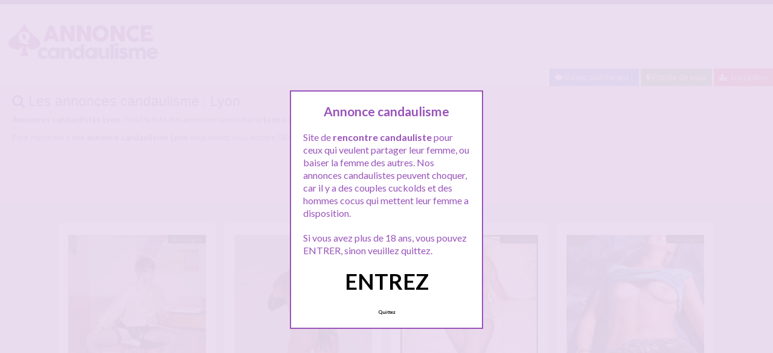

--- FILE ---
content_type: text/html; charset=UTF-8
request_url: http://www.annonce-candaulisme.com/rencontre/auvergne-rhone-alpes/lyon/
body_size: 11922
content:
<!doctype html>
<!--[if lt IE 7]> <html lang="fr-FR" class="no-js lt-ie9 lt-ie8 lt-ie7" > <![endif]-->
<!--[if IE 7]>    <html lang="fr-FR" class="no-js ie7 lt-ie9 lt-ie8"> <![endif]-->
<!--[if IE 8]>    <html lang="fr-FR" class="no-js ie8 lt-ie9"> <![endif]-->
<!--[if gt IE 8]><!--> <html lang="fr-FR" class="no-js"> <!--<![endif]-->
<head>
<meta charset="UTF-8">
<!-- This content is the property of annonce-candaulisme.COM -->
<!-- no copy is allowed - Since Jan 2015 -->
<script type="text/javascript" language="javascript" src="/wp-content/themes/pinfinity/disclamer.js"></script>
<meta name="viewport" content="width=device-width, initial-scale=1, maximum-scale=1">
<link rel="stylesheet" href="/wp-content/themes/pinfinity/css/bootstrap.min.css">
<link rel="stylesheet" href="https://cdnjs.cloudflare.com/ajax/libs/font-awesome/4.7.0/css/font-awesome.min.css">
<script src="https://code.jquery.com/jquery-3.3.1.slim.min.js" integrity="sha384-q8i/X+965DzO0rT7abK41JStQIAqVgRVzpbzo5smXKp4YfRvH+8abtTE1Pi6jizo" crossorigin="anonymous"></script>
<script src="https://cdnjs.cloudflare.com/ajax/libs/popper.js/1.14.7/umd/popper.min.js" integrity="sha384-UO2eT0CpHqdSJQ6hJty5KVphtPhzWj9WO1clHTMGa3JDZwrnQq4sF86dIHNDz0W1" crossorigin="anonymous"></script>
<script src="https://stackpath.bootstrapcdn.com/bootstrap/4.3.1/js/bootstrap.min.js" integrity="sha384-JjSmVgyd0p3pXB1rRibZUAYoIIy6OrQ6VrjIEaFf/nJGzIxFDsf4x0xIM+B07jRM" crossorigin="anonymous"></script>	
		
<meta name='robots' content='index, follow, max-image-preview:large, max-snippet:-1, max-video-preview:-1' />
	<style>img:is([sizes="auto" i], [sizes^="auto," i]) { contain-intrinsic-size: 3000px 1500px }</style>
	
	<!-- This site is optimized with the Yoast SEO plugin v25.2 - https://yoast.com/wordpress/plugins/seo/ -->
	<title>Candaulisme Lyon - Annonce-candaulisme.com</title>
	<meta name="description" content="Annonces candaulistes Lyon : Voici la liste des annonces candaulisme Lyon pour faire des rencontres libertines. Pour répondre à une annonce candaulisme Lyon vous devez vous inscrire GRATUITEMENT &nbsp;" />
	<link rel="canonical" href="https://www.annonce-candaulisme.com/rencontre/auvergne-rhone-alpes/lyon/" />
	<script type="application/ld+json" class="yoast-schema-graph">{"@context":"https://schema.org","@graph":[{"@type":"CollectionPage","@id":"https://www.annonce-candaulisme.com/rencontre/auvergne-rhone-alpes/lyon/","url":"https://www.annonce-candaulisme.com/rencontre/auvergne-rhone-alpes/lyon/","name":"Candaulisme Lyon - Annonce-candaulisme.com","isPartOf":{"@id":"https://www.annonce-candaulisme.com/#website"},"primaryImageOfPage":{"@id":"https://www.annonce-candaulisme.com/rencontre/auvergne-rhone-alpes/lyon/#primaryimage"},"image":{"@id":"https://www.annonce-candaulisme.com/rencontre/auvergne-rhone-alpes/lyon/#primaryimage"},"thumbnailUrl":"https://www.annonce-candaulisme.com/wp-content/uploads/2020/04/cando01-23.jpg","description":"Annonces candaulistes Lyon : Voici la liste des annonces candaulisme Lyon pour faire des rencontres libertines. Pour répondre à une annonce candaulisme Lyon vous devez vous inscrire GRATUITEMENT &nbsp;","breadcrumb":{"@id":"https://www.annonce-candaulisme.com/rencontre/auvergne-rhone-alpes/lyon/#breadcrumb"},"inLanguage":"fr-FR"},{"@type":"ImageObject","inLanguage":"fr-FR","@id":"https://www.annonce-candaulisme.com/rencontre/auvergne-rhone-alpes/lyon/#primaryimage","url":"https://www.annonce-candaulisme.com/wp-content/uploads/2020/04/cando01-23.jpg","contentUrl":"https://www.annonce-candaulisme.com/wp-content/uploads/2020/04/cando01-23.jpg","width":600,"height":800,"caption":"Libertine veut tromper son mari consentant à la pause déjeuner Lyon"},{"@type":"BreadcrumbList","@id":"https://www.annonce-candaulisme.com/rencontre/auvergne-rhone-alpes/lyon/#breadcrumb","itemListElement":[{"@type":"ListItem","position":1,"name":"Toutes les annonces candaulistes","item":"https://www.annonce-candaulisme.com/"},{"@type":"ListItem","position":2,"name":"Auvergne-Rhône-Alpes","item":"https://www.annonce-candaulisme.com/rencontre/auvergne-rhone-alpes/"},{"@type":"ListItem","position":3,"name":"Lyon"}]},{"@type":"WebSite","@id":"https://www.annonce-candaulisme.com/#website","url":"https://www.annonce-candaulisme.com/","name":"Annonce Candaulisme","description":"Rencontres candaulistes","publisher":{"@id":"https://www.annonce-candaulisme.com/#organization"},"potentialAction":[{"@type":"SearchAction","target":{"@type":"EntryPoint","urlTemplate":"https://www.annonce-candaulisme.com/?s={search_term_string}"},"query-input":{"@type":"PropertyValueSpecification","valueRequired":true,"valueName":"search_term_string"}}],"inLanguage":"fr-FR"},{"@type":"Organization","@id":"https://www.annonce-candaulisme.com/#organization","name":"Annonce-candaulisme.com","url":"https://www.annonce-candaulisme.com/","logo":{"@type":"ImageObject","inLanguage":"fr-FR","@id":"https://www.annonce-candaulisme.com/#/schema/logo/image/","url":"http://www.annonce-candaulisme.com/wp-content/uploads/2020/04/logoanncando.png","contentUrl":"http://www.annonce-candaulisme.com/wp-content/uploads/2020/04/logoanncando.png","width":294,"height":85,"caption":"Annonce-candaulisme.com"},"image":{"@id":"https://www.annonce-candaulisme.com/#/schema/logo/image/"}}]}</script>
	<!-- / Yoast SEO plugin. -->


<link rel='dns-prefetch' href='//fonts.googleapis.com' />
<script type="text/javascript">
/* <![CDATA[ */
window._wpemojiSettings = {"baseUrl":"https:\/\/s.w.org\/images\/core\/emoji\/15.1.0\/72x72\/","ext":".png","svgUrl":"https:\/\/s.w.org\/images\/core\/emoji\/15.1.0\/svg\/","svgExt":".svg","source":{"concatemoji":"https:\/\/www.annonce-candaulisme.com\/wp-includes\/js\/wp-emoji-release.min.js?ver=6.8.1"}};
/*! This file is auto-generated */
!function(i,n){var o,s,e;function c(e){try{var t={supportTests:e,timestamp:(new Date).valueOf()};sessionStorage.setItem(o,JSON.stringify(t))}catch(e){}}function p(e,t,n){e.clearRect(0,0,e.canvas.width,e.canvas.height),e.fillText(t,0,0);var t=new Uint32Array(e.getImageData(0,0,e.canvas.width,e.canvas.height).data),r=(e.clearRect(0,0,e.canvas.width,e.canvas.height),e.fillText(n,0,0),new Uint32Array(e.getImageData(0,0,e.canvas.width,e.canvas.height).data));return t.every(function(e,t){return e===r[t]})}function u(e,t,n){switch(t){case"flag":return n(e,"\ud83c\udff3\ufe0f\u200d\u26a7\ufe0f","\ud83c\udff3\ufe0f\u200b\u26a7\ufe0f")?!1:!n(e,"\ud83c\uddfa\ud83c\uddf3","\ud83c\uddfa\u200b\ud83c\uddf3")&&!n(e,"\ud83c\udff4\udb40\udc67\udb40\udc62\udb40\udc65\udb40\udc6e\udb40\udc67\udb40\udc7f","\ud83c\udff4\u200b\udb40\udc67\u200b\udb40\udc62\u200b\udb40\udc65\u200b\udb40\udc6e\u200b\udb40\udc67\u200b\udb40\udc7f");case"emoji":return!n(e,"\ud83d\udc26\u200d\ud83d\udd25","\ud83d\udc26\u200b\ud83d\udd25")}return!1}function f(e,t,n){var r="undefined"!=typeof WorkerGlobalScope&&self instanceof WorkerGlobalScope?new OffscreenCanvas(300,150):i.createElement("canvas"),a=r.getContext("2d",{willReadFrequently:!0}),o=(a.textBaseline="top",a.font="600 32px Arial",{});return e.forEach(function(e){o[e]=t(a,e,n)}),o}function t(e){var t=i.createElement("script");t.src=e,t.defer=!0,i.head.appendChild(t)}"undefined"!=typeof Promise&&(o="wpEmojiSettingsSupports",s=["flag","emoji"],n.supports={everything:!0,everythingExceptFlag:!0},e=new Promise(function(e){i.addEventListener("DOMContentLoaded",e,{once:!0})}),new Promise(function(t){var n=function(){try{var e=JSON.parse(sessionStorage.getItem(o));if("object"==typeof e&&"number"==typeof e.timestamp&&(new Date).valueOf()<e.timestamp+604800&&"object"==typeof e.supportTests)return e.supportTests}catch(e){}return null}();if(!n){if("undefined"!=typeof Worker&&"undefined"!=typeof OffscreenCanvas&&"undefined"!=typeof URL&&URL.createObjectURL&&"undefined"!=typeof Blob)try{var e="postMessage("+f.toString()+"("+[JSON.stringify(s),u.toString(),p.toString()].join(",")+"));",r=new Blob([e],{type:"text/javascript"}),a=new Worker(URL.createObjectURL(r),{name:"wpTestEmojiSupports"});return void(a.onmessage=function(e){c(n=e.data),a.terminate(),t(n)})}catch(e){}c(n=f(s,u,p))}t(n)}).then(function(e){for(var t in e)n.supports[t]=e[t],n.supports.everything=n.supports.everything&&n.supports[t],"flag"!==t&&(n.supports.everythingExceptFlag=n.supports.everythingExceptFlag&&n.supports[t]);n.supports.everythingExceptFlag=n.supports.everythingExceptFlag&&!n.supports.flag,n.DOMReady=!1,n.readyCallback=function(){n.DOMReady=!0}}).then(function(){return e}).then(function(){var e;n.supports.everything||(n.readyCallback(),(e=n.source||{}).concatemoji?t(e.concatemoji):e.wpemoji&&e.twemoji&&(t(e.twemoji),t(e.wpemoji)))}))}((window,document),window._wpemojiSettings);
/* ]]> */
</script>
<link rel='stylesheet' id='fancybox-css' href='https://www.annonce-candaulisme.com/wp-content/themes/pinfinity/panel/scripts/fancybox-2.1.5/jquery.fancybox.css?ver=2.1.5' type='text/css' media='all' />
<style id='wp-emoji-styles-inline-css' type='text/css'>

	img.wp-smiley, img.emoji {
		display: inline !important;
		border: none !important;
		box-shadow: none !important;
		height: 1em !important;
		width: 1em !important;
		margin: 0 0.07em !important;
		vertical-align: -0.1em !important;
		background: none !important;
		padding: 0 !important;
	}
</style>
<link rel='stylesheet' id='wp-block-library-css' href='https://www.annonce-candaulisme.com/wp-includes/css/dist/block-library/style.min.css?ver=6.8.1' type='text/css' media='all' />
<style id='classic-theme-styles-inline-css' type='text/css'>
/*! This file is auto-generated */
.wp-block-button__link{color:#fff;background-color:#32373c;border-radius:9999px;box-shadow:none;text-decoration:none;padding:calc(.667em + 2px) calc(1.333em + 2px);font-size:1.125em}.wp-block-file__button{background:#32373c;color:#fff;text-decoration:none}
</style>
<style id='global-styles-inline-css' type='text/css'>
:root{--wp--preset--aspect-ratio--square: 1;--wp--preset--aspect-ratio--4-3: 4/3;--wp--preset--aspect-ratio--3-4: 3/4;--wp--preset--aspect-ratio--3-2: 3/2;--wp--preset--aspect-ratio--2-3: 2/3;--wp--preset--aspect-ratio--16-9: 16/9;--wp--preset--aspect-ratio--9-16: 9/16;--wp--preset--color--black: #000000;--wp--preset--color--cyan-bluish-gray: #abb8c3;--wp--preset--color--white: #ffffff;--wp--preset--color--pale-pink: #f78da7;--wp--preset--color--vivid-red: #cf2e2e;--wp--preset--color--luminous-vivid-orange: #ff6900;--wp--preset--color--luminous-vivid-amber: #fcb900;--wp--preset--color--light-green-cyan: #7bdcb5;--wp--preset--color--vivid-green-cyan: #00d084;--wp--preset--color--pale-cyan-blue: #8ed1fc;--wp--preset--color--vivid-cyan-blue: #0693e3;--wp--preset--color--vivid-purple: #9b51e0;--wp--preset--gradient--vivid-cyan-blue-to-vivid-purple: linear-gradient(135deg,rgba(6,147,227,1) 0%,rgb(155,81,224) 100%);--wp--preset--gradient--light-green-cyan-to-vivid-green-cyan: linear-gradient(135deg,rgb(122,220,180) 0%,rgb(0,208,130) 100%);--wp--preset--gradient--luminous-vivid-amber-to-luminous-vivid-orange: linear-gradient(135deg,rgba(252,185,0,1) 0%,rgba(255,105,0,1) 100%);--wp--preset--gradient--luminous-vivid-orange-to-vivid-red: linear-gradient(135deg,rgba(255,105,0,1) 0%,rgb(207,46,46) 100%);--wp--preset--gradient--very-light-gray-to-cyan-bluish-gray: linear-gradient(135deg,rgb(238,238,238) 0%,rgb(169,184,195) 100%);--wp--preset--gradient--cool-to-warm-spectrum: linear-gradient(135deg,rgb(74,234,220) 0%,rgb(151,120,209) 20%,rgb(207,42,186) 40%,rgb(238,44,130) 60%,rgb(251,105,98) 80%,rgb(254,248,76) 100%);--wp--preset--gradient--blush-light-purple: linear-gradient(135deg,rgb(255,206,236) 0%,rgb(152,150,240) 100%);--wp--preset--gradient--blush-bordeaux: linear-gradient(135deg,rgb(254,205,165) 0%,rgb(254,45,45) 50%,rgb(107,0,62) 100%);--wp--preset--gradient--luminous-dusk: linear-gradient(135deg,rgb(255,203,112) 0%,rgb(199,81,192) 50%,rgb(65,88,208) 100%);--wp--preset--gradient--pale-ocean: linear-gradient(135deg,rgb(255,245,203) 0%,rgb(182,227,212) 50%,rgb(51,167,181) 100%);--wp--preset--gradient--electric-grass: linear-gradient(135deg,rgb(202,248,128) 0%,rgb(113,206,126) 100%);--wp--preset--gradient--midnight: linear-gradient(135deg,rgb(2,3,129) 0%,rgb(40,116,252) 100%);--wp--preset--font-size--small: 13px;--wp--preset--font-size--medium: 20px;--wp--preset--font-size--large: 36px;--wp--preset--font-size--x-large: 42px;--wp--preset--spacing--20: 0.44rem;--wp--preset--spacing--30: 0.67rem;--wp--preset--spacing--40: 1rem;--wp--preset--spacing--50: 1.5rem;--wp--preset--spacing--60: 2.25rem;--wp--preset--spacing--70: 3.38rem;--wp--preset--spacing--80: 5.06rem;--wp--preset--shadow--natural: 6px 6px 9px rgba(0, 0, 0, 0.2);--wp--preset--shadow--deep: 12px 12px 50px rgba(0, 0, 0, 0.4);--wp--preset--shadow--sharp: 6px 6px 0px rgba(0, 0, 0, 0.2);--wp--preset--shadow--outlined: 6px 6px 0px -3px rgba(255, 255, 255, 1), 6px 6px rgba(0, 0, 0, 1);--wp--preset--shadow--crisp: 6px 6px 0px rgba(0, 0, 0, 1);}:where(.is-layout-flex){gap: 0.5em;}:where(.is-layout-grid){gap: 0.5em;}body .is-layout-flex{display: flex;}.is-layout-flex{flex-wrap: wrap;align-items: center;}.is-layout-flex > :is(*, div){margin: 0;}body .is-layout-grid{display: grid;}.is-layout-grid > :is(*, div){margin: 0;}:where(.wp-block-columns.is-layout-flex){gap: 2em;}:where(.wp-block-columns.is-layout-grid){gap: 2em;}:where(.wp-block-post-template.is-layout-flex){gap: 1.25em;}:where(.wp-block-post-template.is-layout-grid){gap: 1.25em;}.has-black-color{color: var(--wp--preset--color--black) !important;}.has-cyan-bluish-gray-color{color: var(--wp--preset--color--cyan-bluish-gray) !important;}.has-white-color{color: var(--wp--preset--color--white) !important;}.has-pale-pink-color{color: var(--wp--preset--color--pale-pink) !important;}.has-vivid-red-color{color: var(--wp--preset--color--vivid-red) !important;}.has-luminous-vivid-orange-color{color: var(--wp--preset--color--luminous-vivid-orange) !important;}.has-luminous-vivid-amber-color{color: var(--wp--preset--color--luminous-vivid-amber) !important;}.has-light-green-cyan-color{color: var(--wp--preset--color--light-green-cyan) !important;}.has-vivid-green-cyan-color{color: var(--wp--preset--color--vivid-green-cyan) !important;}.has-pale-cyan-blue-color{color: var(--wp--preset--color--pale-cyan-blue) !important;}.has-vivid-cyan-blue-color{color: var(--wp--preset--color--vivid-cyan-blue) !important;}.has-vivid-purple-color{color: var(--wp--preset--color--vivid-purple) !important;}.has-black-background-color{background-color: var(--wp--preset--color--black) !important;}.has-cyan-bluish-gray-background-color{background-color: var(--wp--preset--color--cyan-bluish-gray) !important;}.has-white-background-color{background-color: var(--wp--preset--color--white) !important;}.has-pale-pink-background-color{background-color: var(--wp--preset--color--pale-pink) !important;}.has-vivid-red-background-color{background-color: var(--wp--preset--color--vivid-red) !important;}.has-luminous-vivid-orange-background-color{background-color: var(--wp--preset--color--luminous-vivid-orange) !important;}.has-luminous-vivid-amber-background-color{background-color: var(--wp--preset--color--luminous-vivid-amber) !important;}.has-light-green-cyan-background-color{background-color: var(--wp--preset--color--light-green-cyan) !important;}.has-vivid-green-cyan-background-color{background-color: var(--wp--preset--color--vivid-green-cyan) !important;}.has-pale-cyan-blue-background-color{background-color: var(--wp--preset--color--pale-cyan-blue) !important;}.has-vivid-cyan-blue-background-color{background-color: var(--wp--preset--color--vivid-cyan-blue) !important;}.has-vivid-purple-background-color{background-color: var(--wp--preset--color--vivid-purple) !important;}.has-black-border-color{border-color: var(--wp--preset--color--black) !important;}.has-cyan-bluish-gray-border-color{border-color: var(--wp--preset--color--cyan-bluish-gray) !important;}.has-white-border-color{border-color: var(--wp--preset--color--white) !important;}.has-pale-pink-border-color{border-color: var(--wp--preset--color--pale-pink) !important;}.has-vivid-red-border-color{border-color: var(--wp--preset--color--vivid-red) !important;}.has-luminous-vivid-orange-border-color{border-color: var(--wp--preset--color--luminous-vivid-orange) !important;}.has-luminous-vivid-amber-border-color{border-color: var(--wp--preset--color--luminous-vivid-amber) !important;}.has-light-green-cyan-border-color{border-color: var(--wp--preset--color--light-green-cyan) !important;}.has-vivid-green-cyan-border-color{border-color: var(--wp--preset--color--vivid-green-cyan) !important;}.has-pale-cyan-blue-border-color{border-color: var(--wp--preset--color--pale-cyan-blue) !important;}.has-vivid-cyan-blue-border-color{border-color: var(--wp--preset--color--vivid-cyan-blue) !important;}.has-vivid-purple-border-color{border-color: var(--wp--preset--color--vivid-purple) !important;}.has-vivid-cyan-blue-to-vivid-purple-gradient-background{background: var(--wp--preset--gradient--vivid-cyan-blue-to-vivid-purple) !important;}.has-light-green-cyan-to-vivid-green-cyan-gradient-background{background: var(--wp--preset--gradient--light-green-cyan-to-vivid-green-cyan) !important;}.has-luminous-vivid-amber-to-luminous-vivid-orange-gradient-background{background: var(--wp--preset--gradient--luminous-vivid-amber-to-luminous-vivid-orange) !important;}.has-luminous-vivid-orange-to-vivid-red-gradient-background{background: var(--wp--preset--gradient--luminous-vivid-orange-to-vivid-red) !important;}.has-very-light-gray-to-cyan-bluish-gray-gradient-background{background: var(--wp--preset--gradient--very-light-gray-to-cyan-bluish-gray) !important;}.has-cool-to-warm-spectrum-gradient-background{background: var(--wp--preset--gradient--cool-to-warm-spectrum) !important;}.has-blush-light-purple-gradient-background{background: var(--wp--preset--gradient--blush-light-purple) !important;}.has-blush-bordeaux-gradient-background{background: var(--wp--preset--gradient--blush-bordeaux) !important;}.has-luminous-dusk-gradient-background{background: var(--wp--preset--gradient--luminous-dusk) !important;}.has-pale-ocean-gradient-background{background: var(--wp--preset--gradient--pale-ocean) !important;}.has-electric-grass-gradient-background{background: var(--wp--preset--gradient--electric-grass) !important;}.has-midnight-gradient-background{background: var(--wp--preset--gradient--midnight) !important;}.has-small-font-size{font-size: var(--wp--preset--font-size--small) !important;}.has-medium-font-size{font-size: var(--wp--preset--font-size--medium) !important;}.has-large-font-size{font-size: var(--wp--preset--font-size--large) !important;}.has-x-large-font-size{font-size: var(--wp--preset--font-size--x-large) !important;}
:where(.wp-block-post-template.is-layout-flex){gap: 1.25em;}:where(.wp-block-post-template.is-layout-grid){gap: 1.25em;}
:where(.wp-block-columns.is-layout-flex){gap: 2em;}:where(.wp-block-columns.is-layout-grid){gap: 2em;}
:root :where(.wp-block-pullquote){font-size: 1.5em;line-height: 1.6;}
</style>
<link rel='stylesheet' id='google-font-lato-yanone-kaffeesatz-css' href='http://fonts.googleapis.com/css?family=Lato%3A400%2C700%2C400italic%7CYanone+Kaffeesatz&#038;ver=6.8.1' type='text/css' media='all' />
<link rel='stylesheet' id='ci-style-css' href='https://www.annonce-candaulisme.com/wp-content/themes/pinfinity/style.css?ver=1.8' type='text/css' media='screen' />
<link rel='stylesheet' id='ci-color-scheme-css' href='https://www.annonce-candaulisme.com/wp-content/themes/pinfinity/colors/purple.css?ver=6.8.1' type='text/css' media='all' />
<script type="text/javascript" src="https://www.annonce-candaulisme.com/wp-includes/js/jquery/jquery.min.js?ver=3.7.1" id="jquery-core-js"></script>
<script type="text/javascript" src="https://www.annonce-candaulisme.com/wp-includes/js/jquery/jquery-migrate.min.js?ver=3.4.1" id="jquery-migrate-js"></script>
<script type="text/javascript" src="https://www.annonce-candaulisme.com/wp-content/themes/pinfinity/panel/scripts/modernizr-2.6.2.js?ver=6.8.1" id="modernizr-js"></script>
<link rel="https://api.w.org/" href="https://www.annonce-candaulisme.com/wp-json/" /><link rel="alternate" title="JSON" type="application/json" href="https://www.annonce-candaulisme.com/wp-json/wp/v2/categories/8" /><link rel="EditURI" type="application/rsd+xml" title="RSD" href="https://www.annonce-candaulisme.com/xmlrpc.php?rsd" />
<meta name="generator" content="WordPress 6.8.1" />
<script type="text/javascript">
	window._wp_rp_static_base_url = 'https://wprp.sovrn.com/static/';
	window._wp_rp_wp_ajax_url = "https://www.annonce-candaulisme.com/wp-admin/admin-ajax.php";
	window._wp_rp_plugin_version = '3.6.4';
	window._wp_rp_post_id = '2421';
	window._wp_rp_num_rel_posts = '6';
	window._wp_rp_thumbnails = true;
	window._wp_rp_post_title = 'Libertine+veut+tromper+son+mari+consentant+%C3%A0+la+pause+d%C3%A9jeuner+Lyon';
	window._wp_rp_post_tags = ['rencontre+candauliste+lyon', 'mari+consentant', 'mari+cocu', 'couple+candauliste+lyon', 'candaulisme+lyon', 'tromper+son+mari', 'lyon', 'pi', 'la', 'de', 'bien', 'bon', 'mari', 'ravi', 'le', 'cartel', 'pa', 'lyon', 'sera', 'sur', 'tou', 'vo'];
	window._wp_rp_promoted_content = true;
</script>
<link rel="stylesheet" href="https://www.annonce-candaulisme.com/wp-content/plugins/wordpress-23-related-posts-plugin/static/themes/vertical.css?version=3.6.4" />
<!-- Analytics by WP Statistics - https://wp-statistics.com -->
<!-- Google tag (gtag.js) -->
<script async src="https://www.googletagmanager.com/gtag/js?id=G-7GEB19YDF6"></script>
<script>
  window.dataLayer = window.dataLayer || [];
  function gtag(){dataLayer.push(arguments);}
  gtag('js', new Date());

  gtag('config', 'G-7GEB19YDF6');
</script><link rel="apple-touch-icon" href="http://www.annonce-candaulisme.com/wp-content/uploads/2020/04/apple-touch-icon.png" /><link rel="apple-touch-icon" sizes="72x72" href="http://www.annonce-candaulisme.com/wp-content/uploads/2020/04/apple-touch-icon.png" /><link rel="apple-touch-icon" sizes="114x114" href="http://www.annonce-candaulisme.com/wp-content/uploads/2020/04/apple-touch-icon.png" /><link rel="pingback" href="https://www.annonce-candaulisme.com/xmlrpc.php" /><link rel="icon" href="https://www.annonce-candaulisme.com/wp-content/uploads/2024/11/favicon.png" sizes="32x32" />
<link rel="icon" href="https://www.annonce-candaulisme.com/wp-content/uploads/2024/11/favicon.png" sizes="192x192" />
<link rel="apple-touch-icon" href="https://www.annonce-candaulisme.com/wp-content/uploads/2024/11/favicon.png" />
<meta name="msapplication-TileImage" content="https://www.annonce-candaulisme.com/wp-content/uploads/2024/11/favicon.png" />
				<style type="text/css">
					body{background-color: #e0e0e0;background-repeat: repeat;} 				</style>
						</head>
<body class="archive category category-lyon category-8 wp-theme-pinfinity ci-pinfinity ci-pinfinity-1-8 ci-scheme-purple">
<header id="header">
	<div class="pre-head show-on-mobile">
		<div class="wrap group">
			<div class="pre-head-wgt group">
							</div>
		</div>
	</div>
	<div id="site-head">
		<div class="wrap group">
			<hgroup class="logo imglogo">
				<p><a title="Annonce Candaulisme" href="https://www.annonce-candaulisme.com"><img src="http://www.annonce-candaulisme.com/wp-content/uploads/2020/04/logoanncando.png" alt="Annonce Candaulisme" /></a></p>			</hgroup>

			<div class="header-wgt group">
							</div>
		</div>
	</div>
		
		<div align=right><a title="Baisez maintenant !" href="https://www.leplancul.com/ouverture-compte/go.php" target="_blank" class="btn btn-sm btn-primary active"><i class="fa fa-comment" aria-hidden="true"></i> Baisez maintenant !</a>

		<a title="candaulisme proche de vous" href="/rencontre/proche-de-vous/" class="btn btn-sm btn-success active"><i class="fa fa-map-marker"></i> Proche de vous</a>
		<a title="Inscription pour une rencontre candau" href="/inscription-gratuite/" class="btn btn-sm  btn-danger active"><i class="fa fa-user-plus"></i> Inscription</a>
		</div>	
	
		
					<div class="alert alert-info">
				<h1 class="h4"><i class="fa fa-search"></i> Les annonces candaulisme : Lyon</h1>
				<p class="mb-0 "><p><strong>Annonces candaulistes Lyon :</strong> Voici la liste des annonces candaulisme <strong>Lyon</strong> pour faire des rencontres libertines.</p>
<p>Pour répondre à une <strong>annonce candaulisme Lyon</strong> vous devez vous inscrire GRATUITEMENT</p>
<p>&nbsp;</p>
</p>
				<hr>
			
				<ul class="row list-unstyled">
														
				</ul>
				
			</div>
		</header>
<br />
<div id="box-container">
	<div id="entry-listing" class="group">
																	<article id="post-2421" class="entry box format-standard post-2421 post type-post status-publish has-post-thumbnail hentry category-lyon tag-candaulisme-lyon tag-couple-candauliste-lyon tag-mari-cocu tag-mari-consentant tag-rencontre-candauliste-lyon tag-tromper-son-mari">
					<div class="entry-content-cnt">
	<div class="entry-content">
						<div class='status' style='position: absolute; top: 20px; right: 16px; z-index: 999; padding: 1px 6px; background: #000000; border: 0; border-bottom-left-radius: 4px; font-weight: bold; font-size: 10px;'>Hors ligne</div>			
		<a href="https://www.annonce-candaulisme.com/libertine-veut-tromper-son-mari-consentant-a-la-pause-dejeuner-lyon/" title="Libertine veut tromper son mari consentant à la pause déjeuner Lyon">
			<img src="https://www.annonce-candaulisme.com/wp-content/uploads/2020/04/cando01-23-500x667.jpg" class="attachment-ci_listing_thumb size-ci_listing_thumb wp-post-image" alt="Libertine veut tromper son mari consentant à la pause déjeuner Lyon" decoding="async" fetchpriority="high" />		</a>
		<div align="center">
		<a title="Candaulisme Lyon" href="https://www.annonce-candaulisme.com/rencontre/lyon/"><span class="badge badge-danger">Lyon</span></a> </div>
				
				
		<p>Ici pour plan vite fait bien fait!!!!!! Bonjour les loulous, Je m&rsquo;appelle Marie , libertine et je veux tromper mon mari consentant. La rencontre se fera à la pause déjeuner sur Lyon. Mon fantasme est de me faire prendre par un mec , que je ne connais pas et à qui ne n&rsquo;adresserai même pas la parole. Je me tiendrai prête a recevoir vos coups[&#8230;]</p>
	</div>
</div>
<div class="entry-desc">
	<h3><a class="h5" href="https://www.annonce-candaulisme.com/libertine-veut-tromper-son-mari-consentant-a-la-pause-dejeuner-lyon/" title="Candaulisme : Libertine veut tromper son mari consentant à la pause déjeuner Lyon">Libertine veut tromper son mari consentant à la pause déjeuner Lyon</a></h3>
</div>




				</article>
					
				
																												<article id="post-2982" class="entry box format-standard post-2982 post type-post status-publish has-post-thumbnail hentry category-proche-de-vous tag-couple-cuckold tag-homme-cuckold tag-prete-sa-femme">
							<div class="entry-content-cnt">
	<div class="entry-content">
						<div class='status' style='position: absolute; top: 20px; right: 16px; z-index: 999; padding: 1px 6px; background: #22780F; border: 0; border-bottom-left-radius: 4px; font-weight: bold; font-size: 10px; color: #ffffff;'>En ligne</div>			
		<a href="https://www.annonce-candaulisme.com/homme-cuckold-cherche-amant-pour-sa-femme/" title="Homme cuckold cherche amant pour sa femme">
			<img src="https://www.annonce-candaulisme.com/wp-content/uploads/2020/10/cuckold01.jpg" class="attachment-ci_listing_thumb size-ci_listing_thumb wp-post-image" alt="Homme cuckold cherche amant pour sa femme" decoding="async" loading="lazy" />		</a>
		<div align="center">
		<a title="Candaulisme A moins de 5Km" href="https://www.annonce-candaulisme.com/rencontre/proche-de-vous/"><span class="badge badge-danger">A moins de 5Km</span></a> </div>
				
				
		<p>Hello &#8230; j&rsquo;espère trouver sur ce site candaulisme ce que je recherche. Ma femme est beaucoup plus jeune que moi, elle a 28 ans. Elle est d&rsquo;origine Ukrainienne, voici une photo d&rsquo;elle et comme vous le voyez elle est très sexy et attirante. Grande, très portée sur le sexe, elle a réussi a me convaincre qu&rsquo;avec mon âge (57 ans) je n&rsquo;avais plus le niveau[&#8230;]</p>
	</div>
</div>
<div class="entry-desc">
	<h3><a class="h5" href="https://www.annonce-candaulisme.com/homme-cuckold-cherche-amant-pour-sa-femme/" title="Candaulisme : Homme cuckold cherche amant pour sa femme">Homme cuckold cherche amant pour sa femme</a></h3>
</div>




							</article>
																					<article id="post-2395" class="entry box format-standard post-2395 post type-post status-publish has-post-thumbnail hentry category-proche-de-vous tag-couple-candau tag-couple-libertin-mature tag-mari-cocu tag-rencontre-candauliste">
							<div class="entry-content-cnt">
	<div class="entry-content">
						<div class='status' style='position: absolute; top: 20px; right: 16px; z-index: 999; padding: 1px 6px; background: #000000; border: 0; border-bottom-left-radius: 4px; font-weight: bold; font-size: 10px;'>Hors ligne</div>			
		<a href="https://www.annonce-candaulisme.com/couple-mature-libertin-pour-une-rencontre-candauliste/" title="Couple mature libertin pour une rencontre candauliste">
			<img src="https://www.annonce-candaulisme.com/wp-content/uploads/2020/04/cando01-1-500x761.jpg" class="attachment-ci_listing_thumb size-ci_listing_thumb wp-post-image" alt="Couple mature libertin pour une rencontre candauliste" decoding="async" loading="lazy" />		</a>
		<div align="center">
		<a title="Candaulisme A moins de 5Km" href="https://www.annonce-candaulisme.com/rencontre/proche-de-vous/"><span class="badge badge-danger">A moins de 5Km</span></a> </div>
				
				
		<p>Salut à tous les candau ! On espère que vous allez bien et que vous êtes comme nous ici pour faire des coquineries ! On est un couple libertin mature qui vient sur ce site pour une rencontre candauliste. D&rsquo;habitude, on est plutot échangistes depuis une quinzaine d&rsquo;années, mais ma belle Léonie à décidé que je devais lui trouver un beau jeune homme pour qu&rsquo;elle[&#8230;]</p>
	</div>
</div>
<div class="entry-desc">
	<h3><a class="h5" href="https://www.annonce-candaulisme.com/couple-mature-libertin-pour-une-rencontre-candauliste/" title="Candaulisme : Couple mature libertin pour une rencontre candauliste">Couple mature libertin pour une rencontre candauliste</a></h3>
</div>




							</article>
																					<article id="post-2961" class="entry box format-standard post-2961 post type-post status-publish has-post-thumbnail hentry category-proche-de-vous tag-baise-candau tag-blonde-plan-candau tag-bonne-grosse-pipe tag-candaulisme tag-plan-candau-en-exterieur tag-pluras-en-exterieur tag-trio-candau">
							<div class="entry-content-cnt">
	<div class="entry-content">
						<div class='status' style='position: absolute; top: 20px; right: 16px; z-index: 999; padding: 1px 6px; background: #000000; border: 0; border-bottom-left-radius: 4px; font-weight: bold; font-size: 10px;'>Hors ligne</div>			
		<a href="https://www.annonce-candaulisme.com/plan-candau-avec-ma-blonde-en-exterieur/" title="Plan candau avec ma blonde en extérieur.">
			<img src="https://www.annonce-candaulisme.com/wp-content/uploads/2020/06/cando3-500x530.jpg" class="attachment-ci_listing_thumb size-ci_listing_thumb wp-post-image" alt="" decoding="async" loading="lazy" />		</a>
		<div align="center">
		<a title="Candaulisme A moins de 5Km" href="https://www.annonce-candaulisme.com/rencontre/proche-de-vous/"><span class="badge badge-danger">A moins de 5Km</span></a> </div>
				
				
		<p>Je vous présente Lydie, pour un plan candau en extérieur. Cette belle blonde sera disponible pour de l&rsquo;exhib, elle aime se promener et aguicher les hommes en  ôtant ses vêtements au fur et à mesure de sa balade &#8230; D&rsquo;autres fois elle est prête et disposée a recevoir vous coups de buttoir, installée confortablement à  4 pattes , le cul bien relevé et cambrée ,[&#8230;]</p>
	</div>
</div>
<div class="entry-desc">
	<h3><a class="h5" href="https://www.annonce-candaulisme.com/plan-candau-avec-ma-blonde-en-exterieur/" title="Candaulisme : Plan candau avec ma blonde en extérieur.">Plan candau avec ma blonde en extérieur.</a></h3>
</div>




							</article>
																					<article id="post-2958" class="entry box format-standard post-2958 post type-post status-publish has-post-thumbnail hentry category-proche-de-vous tag-candau-sm tag-candaulisme-avec-soumise tag-plantureuse-soumise-offerte tag-session-soumission-candau tag-soumise-a-disposition">
							<div class="entry-content-cnt">
	<div class="entry-content">
						<div class='status' style='position: absolute; top: 20px; right: 16px; z-index: 999; padding: 1px 6px; background: #000000; border: 0; border-bottom-left-radius: 4px; font-weight: bold; font-size: 10px;'>Hors ligne</div>			
		<a href="https://www.annonce-candaulisme.com/plantureuse-soumise-a-disposition/" title="Plantureuse soumise à disposition">
			<img src="https://www.annonce-candaulisme.com/wp-content/uploads/2020/06/cando2-500x667.jpg" class="attachment-ci_listing_thumb size-ci_listing_thumb wp-post-image" alt="" decoding="async" loading="lazy" />		</a>
		<div align="center">
		<a title="Candaulisme A moins de 5Km" href="https://www.annonce-candaulisme.com/rencontre/proche-de-vous/"><span class="badge badge-danger">A moins de 5Km</span></a> </div>
				
				
		<p>Voici Miss Jena, plantureuse soumise, mise à disposition gracieusement pour homme de nature dominante ou pourquoi pas un maître expérimenté. Elle se comporte bien et en récompense pour ses loyaux services, je cherche un confrère pour que nous lui offrions un session intense et brutale. Je suis préteur et généreux, je ne vous priverez pas de ses talents, ses capacités et de son obéissance néanmoins[&#8230;]</p>
	</div>
</div>
<div class="entry-desc">
	<h3><a class="h5" href="https://www.annonce-candaulisme.com/plantureuse-soumise-a-disposition/" title="Candaulisme : Plantureuse soumise à disposition">Plantureuse soumise à disposition</a></h3>
</div>




							</article>
																					<article id="post-2400" class="entry box format-standard post-2400 post type-post status-publish has-post-thumbnail hentry category-proche-de-vous tag-cple-exhib tag-photos-coquines tag-rencontre-candauliste tag-voyeur-coquin">
							<div class="entry-content-cnt">
	<div class="entry-content">
						<div class='status' style='position: absolute; top: 20px; right: 16px; z-index: 999; padding: 1px 6px; background: #22780F; border: 0; border-bottom-left-radius: 4px; font-weight: bold; font-size: 10px; color: #ffffff;'>En ligne</div>			
		<a href="https://www.annonce-candaulisme.com/cherchons-un-voyeur-pour-rencontre-candauliste/" title="Cherchons un voyeur pour rencontre candauliste">
			<img src="https://www.annonce-candaulisme.com/wp-content/uploads/2020/04/cando01-3-500x404.jpg" class="attachment-ci_listing_thumb size-ci_listing_thumb wp-post-image" alt="Cherchons un voyeur pour rencontre candauliste" decoding="async" loading="lazy" />		</a>
		<div align="center">
		<a title="Candaulisme A moins de 5Km" href="https://www.annonce-candaulisme.com/rencontre/proche-de-vous/"><span class="badge badge-danger">A moins de 5Km</span></a> </div>
				
				
		<p>Salut à tous les mecs du site ! Nous sommes un cple exhib qui aime beaucoup vadrouiller le soir dans différents parkings et petits bois de la région, monsieur adore montrer sa femme sexy. Nous cherchons un voyeur pour rencontre candauliste le soir vers 22h00. Madame commencera par se dévêtir dans la voiture pour se montrer, en dessous sexy, puis si vous êtes sympa et[&#8230;]</p>
	</div>
</div>
<div class="entry-desc">
	<h3><a class="h5" href="https://www.annonce-candaulisme.com/cherchons-un-voyeur-pour-rencontre-candauliste/" title="Candaulisme : Cherchons un voyeur pour rencontre candauliste">Cherchons un voyeur pour rencontre candauliste</a></h3>
</div>




							</article>
																					<article id="post-2975" class="entry box format-standard post-2975 post type-post status-publish has-post-thumbnail hentry category-proche-de-vous tag-candaulisme-hotel tag-couple-candauliste-hotel tag-rencontre-hotel">
							<div class="entry-content-cnt">
	<div class="entry-content">
						<div class='status' style='position: absolute; top: 20px; right: 16px; z-index: 999; padding: 1px 6px; background: #22780F; border: 0; border-bottom-left-radius: 4px; font-weight: bold; font-size: 10px; color: #ffffff;'>En ligne</div>			
		<a href="https://www.annonce-candaulisme.com/rencontre-candauliste-ce-soir-a-lhotel/" title="Rencontre candauliste ce soir a l’hôtel">
			<img src="https://www.annonce-candaulisme.com/wp-content/uploads/2020/09/plan-cando-1-500x331.jpg" class="attachment-ci_listing_thumb size-ci_listing_thumb wp-post-image" alt="Rencontre candauliste ce soir a l’hôtel" decoding="async" loading="lazy" />		</a>
		<div align="center">
		<a title="Candaulisme A moins de 5Km" href="https://www.annonce-candaulisme.com/rencontre/proche-de-vous/"><span class="badge badge-danger">A moins de 5Km</span></a> </div>
				
				
		<p>Bonjour à tous On s&rsquo;y prend un peu à la dernière minute mais bon qui ne tente rien n&rsquo;a rien ! Allez on se lance, nous sommes ce soir dans la région a l&rsquo;hotel, et on cherche un jeune homme, ou un homme, sympa, cool et respectueux pour une rencontre candauliste. Monsieur viendra vous accueillir en bas de l&rsquo;hotel, puis il vous emmènera dans la[&#8230;]</p>
	</div>
</div>
<div class="entry-desc">
	<h3><a class="h5" href="https://www.annonce-candaulisme.com/rencontre-candauliste-ce-soir-a-lhotel/" title="Candaulisme : Rencontre candauliste ce soir a l’hôtel">Rencontre candauliste ce soir a l’hôtel</a></h3>
</div>




							</article>
																												<article class="entry box">
							<div class="entry-content-cnt">
								<aside id="randomize-2" class="widget randomize group">Avec une <strong><a href="https://www.annonce-candaulisme.com/" title="annonce candaulisme">annonce candaulisme</a></strong> vous pouvez faire un <strong><a href="https://www.belgiquesex.com" title="plan cul belgique">plan cul belgique</a></strong> ou dans les environs ...</aside><aside id="tag_cloud-2" class="widget widget_tag_cloud group"><h3 class="widget-title">Recherche candaulisme</h3><div class="tagcloud"><a href="https://www.annonce-candaulisme.com/recherche/amant-coquin/" class="tag-cloud-link tag-link-2157 tag-link-position-1" style="font-size: 11.876923076923pt;" aria-label="amant coquin (2 éléments)">amant coquin</a>
<a href="https://www.annonce-candaulisme.com/recherche/baise-avec-inconnu/" class="tag-cloud-link tag-link-1680 tag-link-position-2" style="font-size: 14.461538461538pt;" aria-label="baise avec inconnu (3 éléments)">baise avec inconnu</a>
<a href="https://www.annonce-candaulisme.com/recherche/bonne-grosse-pipe/" class="tag-cloud-link tag-link-2018 tag-link-position-3" style="font-size: 14.461538461538pt;" aria-label="bonne grosse pipe (3 éléments)">bonne grosse pipe</a>
<a href="https://www.annonce-candaulisme.com/recherche/candaulisme/" class="tag-cloud-link tag-link-2348 tag-link-position-4" style="font-size: 11.876923076923pt;" aria-label="candaulisme (2 éléments)">candaulisme</a>
<a href="https://www.annonce-candaulisme.com/recherche/candaulisme-arabe/" class="tag-cloud-link tag-link-2242 tag-link-position-5" style="font-size: 11.876923076923pt;" aria-label="candaulisme arabe (2 éléments)">candaulisme arabe</a>
<a href="https://www.annonce-candaulisme.com/recherche/candaulisme-en-club/" class="tag-cloud-link tag-link-2127 tag-link-position-6" style="font-size: 11.876923076923pt;" aria-label="candaulisme en club (2 éléments)">candaulisme en club</a>
<a href="https://www.annonce-candaulisme.com/recherche/candaulisme-en-exterieur/" class="tag-cloud-link tag-link-1703 tag-link-position-7" style="font-size: 11.876923076923pt;" aria-label="candaulisme en extérieur (2 éléments)">candaulisme en extérieur</a>
<a href="https://www.annonce-candaulisme.com/recherche/candaulisme-hotel/" class="tag-cloud-link tag-link-2176 tag-link-position-8" style="font-size: 14.461538461538pt;" aria-label="candaulisme hotel (3 éléments)">candaulisme hotel</a>
<a href="https://www.annonce-candaulisme.com/recherche/candaulisme-la-roche-sur-yon/" class="tag-cloud-link tag-link-1938 tag-link-position-9" style="font-size: 8pt;" aria-label="candaulisme La Roche-sur-Yon (1 élément)">candaulisme La Roche-sur-Yon</a>
<a href="https://www.annonce-candaulisme.com/recherche/candaulisme-la-rochelle/" class="tag-cloud-link tag-link-1941 tag-link-position-10" style="font-size: 8pt;" aria-label="candaulisme La Rochelle (1 élément)">candaulisme La Rochelle</a>
<a href="https://www.annonce-candaulisme.com/recherche/candaulisme-laval/" class="tag-cloud-link tag-link-1944 tag-link-position-11" style="font-size: 8pt;" aria-label="candaulisme Laval (1 élément)">candaulisme Laval</a>
<a href="https://www.annonce-candaulisme.com/recherche/candaulisme-plage/" class="tag-cloud-link tag-link-2151 tag-link-position-12" style="font-size: 11.876923076923pt;" aria-label="candaulisme plage (2 éléments)">candaulisme plage</a>
<a href="https://www.annonce-candaulisme.com/recherche/candaulisme-vacances/" class="tag-cloud-link tag-link-2247 tag-link-position-13" style="font-size: 11.876923076923pt;" aria-label="candaulisme vacances (2 éléments)">candaulisme vacances</a>
<a href="https://www.annonce-candaulisme.com/recherche/cherche-amant/" class="tag-cloud-link tag-link-1675 tag-link-position-14" style="font-size: 11.876923076923pt;" aria-label="cherche amant (2 éléments)">cherche amant</a>
<a href="https://www.annonce-candaulisme.com/recherche/cocu-consentant/" class="tag-cloud-link tag-link-1656 tag-link-position-15" style="font-size: 11.876923076923pt;" aria-label="cocu consentant (2 éléments)">cocu consentant</a>
<a href="https://www.annonce-candaulisme.com/recherche/conversation-erotique/" class="tag-cloud-link tag-link-2136 tag-link-position-16" style="font-size: 11.876923076923pt;" aria-label="conversation érotique (2 éléments)">conversation érotique</a>
<a href="https://www.annonce-candaulisme.com/recherche/couple-candau/" class="tag-cloud-link tag-link-1507 tag-link-position-17" style="font-size: 11.876923076923pt;" aria-label="couple candau (2 éléments)">couple candau</a>
<a href="https://www.annonce-candaulisme.com/recherche/couple-candauliste-la-rochelle/" class="tag-cloud-link tag-link-1942 tag-link-position-18" style="font-size: 8pt;" aria-label="couple candauliste La Rochelle (1 élément)">couple candauliste La Rochelle</a>
<a href="https://www.annonce-candaulisme.com/recherche/couple-candauliste-montauban/" class="tag-cloud-link tag-link-2143 tag-link-position-19" style="font-size: 8pt;" aria-label="couple candauliste Montauban (1 élément)">couple candauliste Montauban</a>
<a href="https://www.annonce-candaulisme.com/recherche/couple-cherche-amant/" class="tag-cloud-link tag-link-2323 tag-link-position-20" style="font-size: 11.876923076923pt;" aria-label="couple cherche amant (2 éléments)">couple cherche amant</a>
<a href="https://www.annonce-candaulisme.com/recherche/couple-cuckold/" class="tag-cloud-link tag-link-2195 tag-link-position-21" style="font-size: 14.461538461538pt;" aria-label="couple cuckold (3 éléments)">couple cuckold</a>
<a href="https://www.annonce-candaulisme.com/recherche/fantasme-de-tromper/" class="tag-cloud-link tag-link-1702 tag-link-position-22" style="font-size: 11.876923076923pt;" aria-label="fantasme de tromper (2 éléments)">fantasme de tromper</a>
<a href="https://www.annonce-candaulisme.com/recherche/femme-gourmande/" class="tag-cloud-link tag-link-1695 tag-link-position-23" style="font-size: 11.876923076923pt;" aria-label="femme gourmande (2 éléments)">femme gourmande</a>
<a href="https://www.annonce-candaulisme.com/recherche/femme-offerte/" class="tag-cloud-link tag-link-1645 tag-link-position-24" style="font-size: 20.923076923077pt;" aria-label="femme offerte (7 éléments)">femme offerte</a>
<a href="https://www.annonce-candaulisme.com/recherche/homme-cocu/" class="tag-cloud-link tag-link-1677 tag-link-position-25" style="font-size: 11.876923076923pt;" aria-label="homme cocu (2 éléments)">homme cocu</a>
<a href="https://www.annonce-candaulisme.com/recherche/mari-cocu/" class="tag-cloud-link tag-link-1510 tag-link-position-26" style="font-size: 22pt;" aria-label="mari cocu (8 éléments)">mari cocu</a>
<a href="https://www.annonce-candaulisme.com/recherche/mari-consentant/" class="tag-cloud-link tag-link-1672 tag-link-position-27" style="font-size: 14.461538461538pt;" aria-label="mari consentant (3 éléments)">mari consentant</a>
<a href="https://www.annonce-candaulisme.com/recherche/mari-voyeur/" class="tag-cloud-link tag-link-1654 tag-link-position-28" style="font-size: 11.876923076923pt;" aria-label="mari voyeur (2 éléments)">mari voyeur</a>
<a href="https://www.annonce-candaulisme.com/recherche/mec-pour-trio/" class="tag-cloud-link tag-link-1979 tag-link-position-29" style="font-size: 11.876923076923pt;" aria-label="mec pour trio (2 éléments)">mec pour trio</a>
<a href="https://www.annonce-candaulisme.com/recherche/offerte-en-gangbang/" class="tag-cloud-link tag-link-1644 tag-link-position-30" style="font-size: 11.876923076923pt;" aria-label="offerte en gangbang (2 éléments)">offerte en gangbang</a>
<a href="https://www.annonce-candaulisme.com/recherche/photo-candauliste/" class="tag-cloud-link tag-link-2044 tag-link-position-31" style="font-size: 11.876923076923pt;" aria-label="photo candauliste (2 éléments)">photo candauliste</a>
<a href="https://www.annonce-candaulisme.com/recherche/photos-coquines/" class="tag-cloud-link tag-link-1519 tag-link-position-32" style="font-size: 11.876923076923pt;" aria-label="photos coquines (2 éléments)">photos coquines</a>
<a href="https://www.annonce-candaulisme.com/recherche/plan-candauliste/" class="tag-cloud-link tag-link-1517 tag-link-position-33" style="font-size: 14.461538461538pt;" aria-label="plan candauliste (3 éléments)">plan candauliste</a>
<a href="https://www.annonce-candaulisme.com/recherche/plan-cul/" class="tag-cloud-link tag-link-2049 tag-link-position-34" style="font-size: 11.876923076923pt;" aria-label="plan cul (2 éléments)">plan cul</a>
<a href="https://www.annonce-candaulisme.com/recherche/prete-sa-femme/" class="tag-cloud-link tag-link-2046 tag-link-position-35" style="font-size: 14.461538461538pt;" aria-label="prête sa femme (3 éléments)">prête sa femme</a>
<a href="https://www.annonce-candaulisme.com/recherche/pute-a-black/" class="tag-cloud-link tag-link-1668 tag-link-position-36" style="font-size: 14.461538461538pt;" aria-label="pute a black (3 éléments)">pute a black</a>
<a href="https://www.annonce-candaulisme.com/recherche/relation-candauliste/" class="tag-cloud-link tag-link-1516 tag-link-position-37" style="font-size: 14.461538461538pt;" aria-label="relation candauliste (3 éléments)">relation candauliste</a>
<a href="https://www.annonce-candaulisme.com/recherche/rencontre-candauliste/" class="tag-cloud-link tag-link-1508 tag-link-position-38" style="font-size: 11.876923076923pt;" aria-label="rencontre candauliste (2 éléments)">rencontre candauliste</a>
<a href="https://www.annonce-candaulisme.com/recherche/rencontre-candauliste-la-roche-sur-yon/" class="tag-cloud-link tag-link-1940 tag-link-position-39" style="font-size: 8pt;" aria-label="rencontre candauliste La Roche-sur-Yon (1 élément)">rencontre candauliste La Roche-sur-Yon</a>
<a href="https://www.annonce-candaulisme.com/recherche/rencontre-candauliste-la-rochelle/" class="tag-cloud-link tag-link-1943 tag-link-position-40" style="font-size: 8pt;" aria-label="rencontre candauliste La Rochelle (1 élément)">rencontre candauliste La Rochelle</a>
<a href="https://www.annonce-candaulisme.com/recherche/soiree-coquine/" class="tag-cloud-link tag-link-2062 tag-link-position-41" style="font-size: 11.876923076923pt;" aria-label="soirée coquine (2 éléments)">soirée coquine</a>
<a href="https://www.annonce-candaulisme.com/recherche/sucer-hommes/" class="tag-cloud-link tag-link-2146 tag-link-position-42" style="font-size: 8pt;" aria-label="sucer hommes (1 élément)">sucer hommes</a>
<a href="https://www.annonce-candaulisme.com/recherche/tromper-son-mari/" class="tag-cloud-link tag-link-1657 tag-link-position-43" style="font-size: 18.338461538462pt;" aria-label="tromper son mari (5 éléments)">tromper son mari</a>
<a href="https://www.annonce-candaulisme.com/recherche/voyeur-coquin/" class="tag-cloud-link tag-link-1520 tag-link-position-44" style="font-size: 11.876923076923pt;" aria-label="voyeur coquin (2 éléments)">voyeur coquin</a>
<a href="https://www.annonce-candaulisme.com/recherche/voyeur-en-foret/" class="tag-cloud-link tag-link-1665 tag-link-position-45" style="font-size: 11.876923076923pt;" aria-label="voyeur en foret (2 éléments)">voyeur en foret</a></div>
</aside>							</div>
					</article>
						</div>
				</div>
<footer id="footer">
	<div class="wrap group">
		<div class="footer-text">
<strong><a href="http://www.annonce-candaulisme.com/" title="Rencontre LGBT">ANNONCE CANDAULISME</a> - Rencontres candaulistes et libertines.</strong><br />
Des annonces de rencontres candaulistes !<br />
Copyright 2002 &copy; <strong>ANNONCE-CANDAULISME.com</strong><br />
<small><a href="http://www.annonce-candaulisme.com/sitemap_index.xml">Plan du site</a></small><br />
<br />
</div>
</div>
</footer>
<div class="alert alert-primary d-block">
	<div align="center"><p class="h5">Avez-vous fait une <a href="http://www.forum-candaulisme.fr">rencontre candauliste</a> ?</p>
 	</div>
 </div>
<script type="speculationrules">
{"prefetch":[{"source":"document","where":{"and":[{"href_matches":"\/*"},{"not":{"href_matches":["\/wp-*.php","\/wp-admin\/*","\/wp-content\/uploads\/*","\/wp-content\/*","\/wp-content\/plugins\/*","\/wp-content\/themes\/pinfinity\/*","\/*\\?(.+)"]}},{"not":{"selector_matches":"a[rel~=\"nofollow\"]"}},{"not":{"selector_matches":".no-prefetch, .no-prefetch a"}}]},"eagerness":"conservative"}]}
</script>
<script type="text/javascript" src="https://www.annonce-candaulisme.com/wp-content/themes/pinfinity/panel/scripts/superfish.js?ver=6.8.1" id="jquery-superfish-js"></script>
<script type="text/javascript" src="https://www.annonce-candaulisme.com/wp-content/themes/pinfinity/js/jquery.jplayer.js?ver=6.8.1" id="jquery-jplayer-js"></script>
<script type="text/javascript" src="https://www.annonce-candaulisme.com/wp-content/themes/pinfinity/js/jquery.formLabels1.0.js?ver=6.8.1" id="jquery-formLabels-js"></script>
<script type="text/javascript" src="https://www.annonce-candaulisme.com/wp-content/themes/pinfinity/js/jquery.isotope.js?ver=6.8.1" id="jquery-isotope-js"></script>
<script type="text/javascript" src="https://www.annonce-candaulisme.com/wp-content/themes/pinfinity/js/jquery.infinitescroll.min.js?ver=6.8.1" id="jquery-infinitescroll-js"></script>
<script type="text/javascript" src="https://www.annonce-candaulisme.com/wp-content/themes/pinfinity/js/jquery.cook.js?ver=6.8.1" id="jquery-cookie-js"></script>
<script type="text/javascript" src="https://www.annonce-candaulisme.com/wp-content/themes/pinfinity/panel/scripts/jquery.flexslider-2.1-min.js?ver=6.8.1" id="jquery-flexslider-js"></script>
<script type="text/javascript" src="https://www.annonce-candaulisme.com/wp-content/themes/pinfinity/panel/scripts/jquery.fitvids.js?ver=1.1" id="jquery-fitVids-js"></script>
<script type="text/javascript" id="ci-front-scripts-js-extra">
/* <![CDATA[ */
var ThemeOption = {"slider_autoslide":"","slider_effect":"fade","slider_direction":"horizontal","slider_duration":"600","slider_speed":"3000","swfPath":"https:\/\/www.annonce-candaulisme.com\/wp-content\/themes\/pinfinity\/js"};
/* ]]> */
</script>
<script type="text/javascript" src="https://www.annonce-candaulisme.com/wp-content/themes/pinfinity/js/scripts.js?ver=1.8" id="ci-front-scripts-js"></script>
<script type="text/javascript" src="https://www.annonce-candaulisme.com/wp-content/themes/pinfinity/panel/scripts/fancybox-2.1.5/jquery.fancybox.pack.js?ver=2.1.5" id="fancybox-js"></script>
<script type="text/javascript" src="https://www.annonce-candaulisme.com/wp-content/themes/pinfinity/panel/components/retinajs/dist/retina.js?ver=1.3.0" id="retinajs-js"></script>
<script type="text/javascript" id="love-it-js-extra">
/* <![CDATA[ */
var love_it_vars = {"ajaxurl":"https:\/\/www.annonce-candaulisme.com\/wp-admin\/admin-ajax.php","nonce":"8edd6f9d8e","already_loved_message":"You have already loved this item.","error_message":"Sorry, there was a problem processing your request."};
/* ]]> */
</script>
<script type="text/javascript" src="https://www.annonce-candaulisme.com/wp-content/themes/pinfinity/js/loveit.js?ver=6.8.1" id="love-it-js"></script>
<script type="text/javascript" id="wp-statistics-tracker-js-extra">
/* <![CDATA[ */
var WP_Statistics_Tracker_Object = {"requestUrl":"https:\/\/www.annonce-candaulisme.com\/wp-json\/wp-statistics\/v2","ajaxUrl":"https:\/\/www.annonce-candaulisme.com\/wp-admin\/admin-ajax.php","hitParams":{"wp_statistics_hit":1,"source_type":"category","source_id":8,"search_query":"","signature":"d7bedca3bb679ff668c0f0e0b3a6fff3","endpoint":"hit"},"onlineParams":{"wp_statistics_hit":1,"source_type":"category","source_id":8,"search_query":"","signature":"d7bedca3bb679ff668c0f0e0b3a6fff3","endpoint":"online"},"option":{"userOnline":"1","dntEnabled":"1","bypassAdBlockers":false,"consentIntegration":{"name":null,"status":[]},"isPreview":false,"trackAnonymously":false,"isWpConsentApiActive":false,"consentLevel":"disabled"},"jsCheckTime":"60000","isLegacyEventLoaded":""};
/* ]]> */
</script>
<script type="text/javascript" src="https://www.annonce-candaulisme.com/wp-content/plugins/wp-statistics/assets/js/tracker.js?ver=14.14" id="wp-statistics-tracker-js"></script>
	<script type='text/javascript'>
		jQuery( document ).ready( function( $ ) {
			$( ".fancybox, a[rel^='fancybox[']" ).fancybox( {
				fitToView : true,
				padding   : 0,
				nextEffect: 'fade',
				prevEffect: 'fade'
			} );
		} );
	</script>
		<!--[if (gte IE 6)&(lte IE 8)]>
		<script type="text/javascript" src="https://www.annonce-candaulisme.com/wp-content/themes/pinfinity/panel/scripts/selectivizr-min.js"></script>
	<![endif]-->
	</body>
</html>
